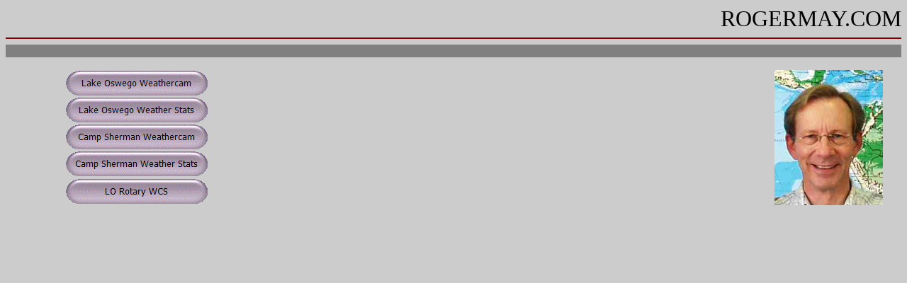

--- FILE ---
content_type: text/html
request_url: http://rogermay.com/
body_size: 1405
content:
<html>

<head>
<meta http-equiv="Content-Language" content="en-us">
<meta http-equiv="Content-Type" content="text/html; charset=windows-1252">
<title>Rogermay</title>
<script language="JavaScript">
<!--
function FP_swapImg() {//v1.0
 var doc=document,args=arguments,elm,n; doc.$imgSwaps=new Array(); for(n=2; n<args.length;
 n+=2) { elm=FP_getObjectByID(args[n]); if(elm) { doc.$imgSwaps[doc.$imgSwaps.length]=elm;
 elm.$src=elm.src; elm.src=args[n+1]; } }
}

function FP_preloadImgs() {//v1.0
 var d=document,a=arguments; if(!d.FP_imgs) d.FP_imgs=new Array();
 for(var i=0; i<a.length; i++) { d.FP_imgs[i]=new Image; d.FP_imgs[i].src=a[i]; }
}

function FP_getObjectByID(id,o) {//v1.0
 var c,el,els,f,m,n; if(!o)o=document; if(o.getElementById) el=o.getElementById(id);
 else if(o.layers) c=o.layers; else if(o.all) el=o.all[id]; if(el) return el;
 if(o.id==id || o.name==id) return o; if(o.childNodes) c=o.childNodes; if(c)
 for(n=0; n<c.length; n++) { el=FP_getObjectByID(id,c[n]); if(el) return el; }
 f=o.forms; if(f) for(n=0; n<f.length; n++) { els=f[n].elements;
 for(m=0; m<els.length; m++){ el=FP_getObjectByID(id,els[n]); if(el) return el; } }
 return null;
}
// -->
</script>
</head>

<body bgcolor="#CCCCCC" onload="FP_preloadImgs(/*url*/'images/button6.gif', /*url*/'images/button7.gif', /*url*/'images/buttonC.gif', /*url*/'images/buttonD.gif', /*url*/'images/buttonF.gif', /*url*/'images/button10.gif', /*url*/'images/button12.gif', /*url*/'images/button13.gif', /*url*/'images/button15.gif', /*url*/'images/button16.gif')">

<table border="0" cellpadding="0" cellspacing="0" width="100%" id="table1">
	<tr>
		<td colspan="4" valign="bottom" align="right">
		<font face="Castellar" size="6">&nbsp;ROGERMAY.COM</font></td>
	</tr>
	<tr>
		<td colspan="4"><hr color="#800000"></td>
	</tr>
	<tr>
		<td bgcolor="#808080" width="2%">&nbsp;</td>
		<td bgcolor="#808080" width="25%">&nbsp;</td>
		<td bgcolor="#808080" width="70%">&nbsp;</td>
		<td bgcolor="#808080" width="2%">&nbsp;</td>
	</tr>
	<tr>
		<td rowspan="6" width="2%">&nbsp;</td>
		<td width="25%">&nbsp;</td>
		<td width="70%">&nbsp;</td>
		<td rowspan="6" width="2%">&nbsp;</td>
	</tr>
	<tr>
		<td align="center" width="25%"><a href="http://rogermay.com/lo/">
		<img border="0" id="img1" src="images/button5.gif" height="35" width="200" alt="Lake Oswego Weathercam" fp-style="fp-btn: Embossed Capsule 7; fp-font-color-hover: #0000FF; fp-font-color-press: #800000; fp-transparent: 1; fp-proportional: 0" fp-title="Lake Oswego Weathercam" onmouseover="FP_swapImg(1,0,/*id*/'img1',/*url*/'images/button6.gif')" onmouseout="FP_swapImg(0,0,/*id*/'img1',/*url*/'images/button5.gif')" onmousedown="FP_swapImg(1,0,/*id*/'img1',/*url*/'images/button7.gif')" onmouseup="FP_swapImg(0,0,/*id*/'img1',/*url*/'images/button6.gif')"></a></td>
		<td align="center" width="70%" rowspan="5"><a href="Riverside.jpg">
		<img border="0" src="images/Roger%20May.jpg" width="153" height="191" align="right"></a></td>
	</tr>
	<tr>
		<td align="center" width="25%">
		<a href="http://www.rogermay.com/lake_oswego/">
		<img border="0" id="img6" src="images/buttonB.gif" height="35" width="200" alt="Lake Oswego Weather Stats" fp-style="fp-btn: Embossed Capsule 7; fp-font-color-hover: #0000FF; fp-font-color-press: #800000; fp-transparent: 1; fp-proportional: 0" fp-title="Lake Oswego Weather Stats" onmouseover="FP_swapImg(1,0,/*id*/'img6',/*url*/'images/buttonC.gif')" onmouseout="FP_swapImg(0,0,/*id*/'img6',/*url*/'images/buttonB.gif')" onmousedown="FP_swapImg(1,0,/*id*/'img6',/*url*/'images/buttonD.gif')" onmouseup="FP_swapImg(0,0,/*id*/'img6',/*url*/'images/buttonC.gif')"></a></td>
	</tr>
	<tr>
		<td align="center" width="25%"><a href="http://rogermay.com/cs/">
		<img border="0" id="img7" src="images/buttonE.gif" height="35" width="200" alt="Camp Sherman Weathercam" fp-style="fp-btn: Embossed Capsule 7; fp-font-color-hover: #0000FF; fp-font-color-press: #800000; fp-transparent: 1; fp-proportional: 0" fp-title="Camp Sherman Weathercam" onmouseover="FP_swapImg(1,0,/*id*/'img7',/*url*/'images/buttonF.gif')" onmouseout="FP_swapImg(0,0,/*id*/'img7',/*url*/'images/buttonE.gif')" onmousedown="FP_swapImg(1,0,/*id*/'img7',/*url*/'images/button10.gif')" onmouseup="FP_swapImg(0,0,/*id*/'img7',/*url*/'images/buttonF.gif')"></a></td>
	</tr>
	<tr>
		<td align="center" width="25%">
		<a href="http://rogermay.com/camp_sherman/">
		<img border="0" id="img8" src="images/button11.gif" height="35" width="200" alt="Camp Sherman Weather Stats" fp-style="fp-btn: Embossed Capsule 7; fp-font-color-hover: #0000FF; fp-font-color-press: #800000; fp-transparent: 1; fp-proportional: 0" fp-title="Camp Sherman Weather Stats" onmouseover="FP_swapImg(1,0,/*id*/'img8',/*url*/'images/button12.gif')" onmouseout="FP_swapImg(0,0,/*id*/'img8',/*url*/'images/button11.gif')" onmousedown="FP_swapImg(1,0,/*id*/'img8',/*url*/'images/button13.gif')" onmouseup="FP_swapImg(0,0,/*id*/'img8',/*url*/'images/button12.gif')"></a></td>
	</tr>
	<tr>
		<td align="center" width="25%"><a href="http://rogermay.com/wcs/">
		<img border="0" id="img9" src="images/button14.gif" height="35" width="200" alt="LO Rotary WCS" fp-style="fp-btn: Embossed Capsule 7; fp-font-color-hover: #0000FF; fp-font-color-press: #800000; fp-transparent: 1; fp-proportional: 0" fp-title="LO Rotary WCS" onmouseover="FP_swapImg(1,0,/*id*/'img9',/*url*/'images/button15.gif')" onmouseout="FP_swapImg(0,0,/*id*/'img9',/*url*/'images/button14.gif')" onmousedown="FP_swapImg(1,0,/*id*/'img9',/*url*/'images/button16.gif')" onmouseup="FP_swapImg(0,0,/*id*/'img9',/*url*/'images/button15.gif')"></a></td>
	</tr>
</table>

    	<p>&nbsp;</p>

</body>

</html>
